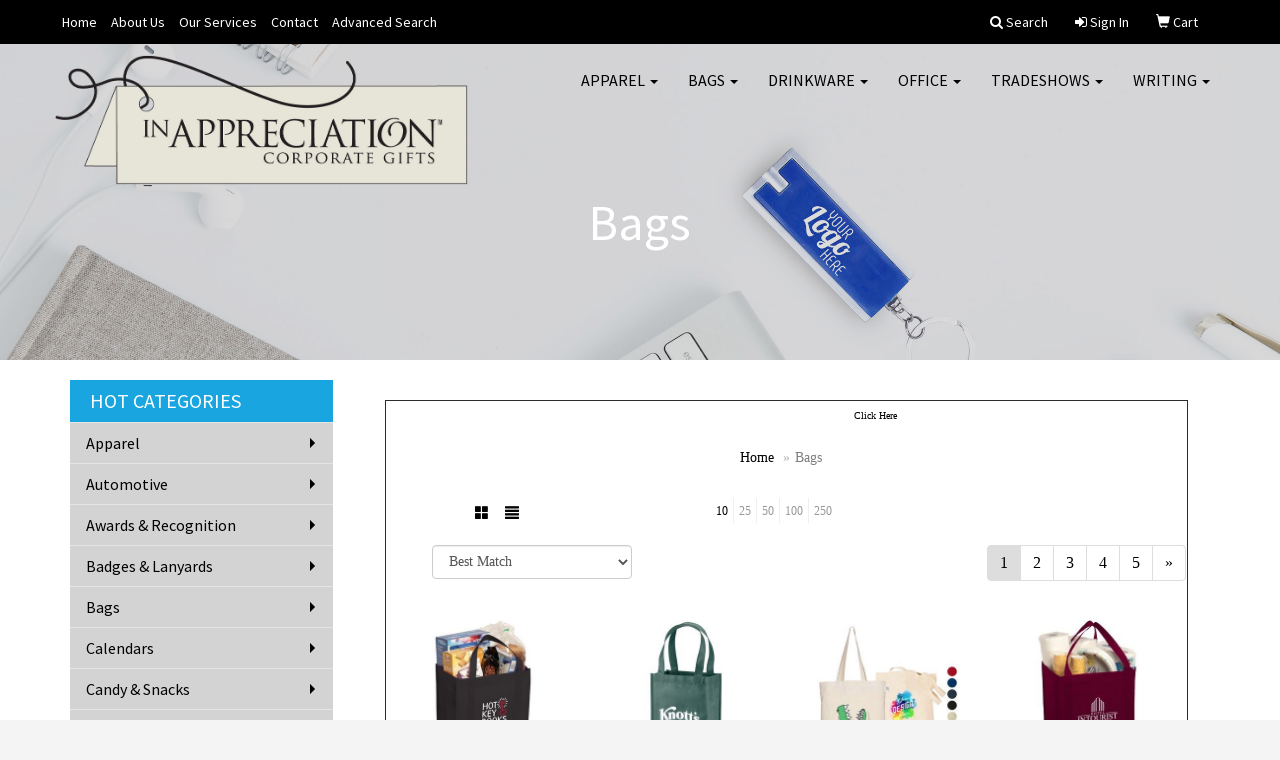

--- FILE ---
content_type: text/html
request_url: https://www.in-appreciation.com/ws/ws.dll/StartSrch?UID=4734&WENavID=4411766
body_size: 7168
content:
<!DOCTYPE html>  <!-- WebExpress Embedded iFrame Page : Product Search Results List -->
<html lang="en">
  <head>
    <meta charset="utf-8">
    <meta http-equiv="X-UA-Compatible" content="IE=edge">
    <meta name="viewport" content="width=device-width, initial-scale=1">
    <!-- The above 3 meta tags *must* come first in the head; any other head content must come *after* these tags -->
    
    <!-- Bootstrap core CSS -->
    <link href="/distsite/styles/7/common/css/bootstrap.min.css" rel="stylesheet">
	<!-- Flexslider -->
    <link href="/distsite/styles/7/common/css/flexslider.css" rel="stylesheet">
	<!-- Custom styles for this theme -->
    <link href="/we/we.dll/StyleSheet?UN=4734&Type=WETheme-PS&TS=43640.3638310185" rel="stylesheet">
	<link href="/distsite/styles/7/common/css/font-awesome.min.css" rel="stylesheet">
  <style>

#block-right > h4:nth-child(4) { font-size: 18pt;
}

#page-13861887 #main-content > div > div > div:nth-child(1) > div.contact-content > h1 {
display: none;
}


#page-13861887 #main-content > div > div > div:nth-child(1) > p:nth-child(3) {
display: none;
}

#page-13861879 #block-right > p > span > a:nth-child(3) {
display: none;
}

#page-13861887 #main-content > div > div > div:nth-child(2) {
display: none;
}

#page-13861887 #main-content > div > div > div:nth-child(1) > p:nth-child(2) {
display: none;
}

@media only screen and (min-width: 1200px)
{
.navbar-default.affix .navbar-brand, .navbar-default.affix .navbar-brand img
{
    height: 70px;
}
}

@media only screen and (min-width: 1200px) {
.navbar-default .navbar-brand, .navbar-default .navbar-brand img {
    max-height: 130px;
}
}
</style>
    <!-- HTML5 shim and Respond.js for IE8 support of HTML5 elements and media queries -->
    <!--[if lt IE 9]>
      <script src="https://oss.maxcdn.com/html5shiv/3.7.2/html5shiv.min.js"></script>
      <script src="https://oss.maxcdn.com/respond/1.4.2/respond.min.js"></script>
    <![endif]-->

		<style>
		.show-more {
  display: none;
  cursor: pointer;
}</style>
</head>

<body style="background:#fff;">

	<div class="col-lg-12 col-md-12 col-sm-12 container page" style="padding:0px;margin:0px;">
      <div id="main-content" class="row" style="margin:0px 2px 0px 0px;">

<!-- main content -->

<p><font face="Tahoma" size="2"><center><table BORDER COLS=1 WIDTH="95%" BGCOLOR="silver" ><tr><td>
<center><font face="Tahoma"><font color="#FFFFFF"><font size=-2>Can't find what you are looking for? Let our research team find the item(s) for you! <a href="mailto:info@in-appreciation.com?Subject=Promotional%20Products%20Request/Quote&Body=What%20kind%20of%20promotional%20product%28s%29%20are%20you%20looking%20for%3F">Click Here </a> or call 410.415.5454 &amp;nbsp;&lt;/center&gt;</font></p>

        <div class="category-header">

        	<!-- Category Banner -->
<!--        	<img class="img-responsive" src="http://placehold.it/1150x175/1893d1/ffffff">
-->

            <!-- Breadcrumbs -->
            <ol class="breadcrumb"  >
              <li><a href="https://www.in-appreciation.com" target="_top">Home</a></li>
              <li class="active">Bags</li>
            </ol>

            <!-- Category Text -->
<!--
        	<h1>Custom Tote Bags</h1>
            <p>Lorem ipsum dolor sit amet, consectetur adipiscing elit, sed do eiusmod tempor incididunt ut labore et dolore magna aliqua. Ut enim ad minim veniam, quis nostrud exercitation ullamco laboris nisi ut aliquip ex ea commodo consequat.</p>
        </div>
-->
        	<!-- Hide Section Mobile -->
        	<div class="row pr-list-filters hidden-xs">

               <div id="list-controls" class="col-sm-3">

                  <form class="form-horizontal">
                    <div class="form-group">
                      <label class="col-sm-2 col-xs-3 control-label">View:</label>
                      <div class="col-sm-10 col-xs-9">
			
                          <a href="/ws/ws.dll/StartSrch?UID=4734&WENavID=4411766&View=T&ST=260125160238116136504329367" class="btn btn-control grid"><span class="glyphicon glyphicon-th-large"></span></a>
                          <a href="/ws/ws.dll/StartSrch?UID=4734&WENavID=4411766&View=L&ST=260125160238116136504329367" class="btn btn-control"><span class="glyphicon glyphicon-align-justify"></span></a>
			
                      </div>
                    </div><!--/formgroup-->
                  </form>

               </div>

               <div class="col-sm-4 remove-pad">
                	<div class="form-group" >
                      <label class="col-sm-5 control-label">Per Page:</label>
                      <div class="col-sm-7 remove-pad">
                        <ul class="per-page notranslate">
							<li class="active"><a href="/ws/ws.dll/StartSrch?UID=4734&WENavID=4411766&ST=260125160238116136504329367&PPP=10" title="Show 10 per page" onMouseOver="window.status='Show 10 per page';return true;" onMouseOut="window.status='';return true;">10</a></li><li><a href="/ws/ws.dll/StartSrch?UID=4734&WENavID=4411766&ST=260125160238116136504329367&PPP=25" title="Show 25 per page" onMouseOver="window.status='Show 25 per page';return true;" onMouseOut="window.status='';return true;">25</a></li><li><a href="/ws/ws.dll/StartSrch?UID=4734&WENavID=4411766&ST=260125160238116136504329367&PPP=50" title="Show 50 per page" onMouseOver="window.status='Show 50 per page';return true;" onMouseOut="window.status='';return true;">50</a></li><li><a href="/ws/ws.dll/StartSrch?UID=4734&WENavID=4411766&ST=260125160238116136504329367&PPP=100" title="Show 100 per page" onMouseOver="window.status='Show 100 per page';return true;" onMouseOut="window.status='';return true;">100</a></li><li><a href="/ws/ws.dll/StartSrch?UID=4734&WENavID=4411766&ST=260125160238116136504329367&PPP=250" title="Show 250 per page" onMouseOver="window.status='Show 250 per page';return true;" onMouseOut="window.status='';return true;">250</a></li>
                        </ul>
                      </div>
               		</div><!--/formgroup-->
               </div> <!-- /.col-sm-4 -->
               <div class="col-sm-5">
					<p class="pr-showing">1 - 13 of  10000+</p>
               </div>

            </div><!-- /.row-->
        <!-- /End Hidden Mobile -->

            <div class="row pr-list-filters">

              <div class="col-sm-4 hidden-xs">
<script>
function GoToNewURL(entered)
{
	to=entered.options[entered.selectedIndex].value;
	if (to>"") {
		location=to;
		entered.selectedIndex=0;
	}
}
</script>
                <form class="form-horizontal">
                  <div class="form-group">
                      <label class="col-xs-2 col-sm-2 control-label sort">Sort</label>
                      <div class="col-xs-10 col-sm-10">
                         <select class="form-control sort" onchange="GoToNewURL(this);">
							<option value="/ws/ws.dll/StartSrch?UID=4734&WENavID=4411766&Sort=0" selected>Best Match</option><option value="/ws/ws.dll/StartSrch?UID=4734&WENavID=4411766&Sort=3">Most Popular</option><option value="/ws/ws.dll/StartSrch?UID=4734&WENavID=4411766&Sort=1">Price (Low to High)</option><option value="/ws/ws.dll/StartSrch?UID=4734&WENavID=4411766&Sort=2">Price (High to Low)</option>
                        </select>
                      </div>
                    </div><!--/formgroup-->
                  </form>
                </div><!--/col4-->

                <div class="col-sm-8 col-xs-12">
                      <div class="text-center">
                        <ul class="pagination">
						  <!--
                          <li>
                            <a href="#" aria-label="Previous">
                              <span aria-hidden="true">&laquo;</span>
                            </a>
                          </li>
						  -->
							<li class="active"><a href="/ws/ws.dll/StartSrch?UID=4734&WENavID=4411766&ST=260125160238116136504329367&Start=0" title="Page 1" onMouseOver="window.status='Page 1';return true;" onMouseOut="window.status='';return true;"><span class="notranslate">1<span></a></li><li><a href="/ws/ws.dll/StartSrch?UID=4734&WENavID=4411766&ST=260125160238116136504329367&Start=12" title="Page 2" onMouseOver="window.status='Page 2';return true;" onMouseOut="window.status='';return true;"><span class="notranslate">2<span></a></li><li><a href="/ws/ws.dll/StartSrch?UID=4734&WENavID=4411766&ST=260125160238116136504329367&Start=24" title="Page 3" onMouseOver="window.status='Page 3';return true;" onMouseOut="window.status='';return true;"><span class="notranslate">3<span></a></li><li><a href="/ws/ws.dll/StartSrch?UID=4734&WENavID=4411766&ST=260125160238116136504329367&Start=36" title="Page 4" onMouseOver="window.status='Page 4';return true;" onMouseOut="window.status='';return true;"><span class="notranslate">4<span></a></li><li><a href="/ws/ws.dll/StartSrch?UID=4734&WENavID=4411766&ST=260125160238116136504329367&Start=48" title="Page 5" onMouseOver="window.status='Page 5';return true;" onMouseOut="window.status='';return true;"><span class="notranslate">5<span></a></li>
						  
                          <li>
                            <a href="/ws/ws.dll/StartSrch?UID=4734&WENavID=4411766&Start=12&ST=260125160238116136504329367" aria-label="Next">
                              <span aria-hidden="true">&raquo;</span>
                            </a>
                          </li>
						  
                        </ul>
                      </div>

					<div class="clear"></div>

                </div> <!--/col-12-->

            </div><!--/row-->

        	<div class="clear"></div>

            <div class="row visible-xs-block">
                	<div class="col-xs-12">

                      <p class="pr-showing">1 - 13 of  10000+</p>

                      <div class="btn-group pull-right" role="group">

						  
                          <a href="/ws/ws.dll/StartSrch?UID=4734&WENavID=4411766&View=T&ST=260125160238116136504329367" class="btn btn-control grid"><span class="glyphicon glyphicon-th-large"></span></a>
                          <a href="/ws/ws.dll/StartSrch?UID=4734&WENavID=4411766&View=L&ST=260125160238116136504329367" class="btn btn-control"><span class="glyphicon glyphicon-align-justify"></span></a>
						  

                          <div class="btn-group" role="group">
                            <button type="button" class="btn btn-white dropdown-toggle" data-toggle="dropdown" aria-haspopup="true" aria-expanded="false">
                              Sort <span class="caret"></span>
                            </button>
                            <ul class="dropdown-menu dropdown-menu-right">
								<li class="active"><a href="/ws/ws.dll/StartSrch?UID=4734&WENavID=4411766&Sort=0">Best Match</a></li><li><a href="/ws/ws.dll/StartSrch?UID=4734&WENavID=4411766&Sort=3">Most Popular</a></li><li><a href="/ws/ws.dll/StartSrch?UID=4734&WENavID=4411766&Sort=1">Price (Low to High)</a></li><li><a href="/ws/ws.dll/StartSrch?UID=4734&WENavID=4411766&Sort=2">Price (High to Low)</a></li>
                            </ul>
                          </div>

                      </div>
                    </div><!--/.col12 -->
            </div><!-- row -->

<!-- Product Results List -->
<ul class="thumbnail-list"><a name="0" href="#" alt="Item 0"></a>
<li>
 <a href="https://www.in-appreciation.com/p/EXHBI-ITXSA/non-woven-grocery-tote-bag" target="_parent" alt="Non-Woven Grocery Tote Bag">
 <div class="pr-list-grid">
		<img class="img-responsive" src="/ws/ws.dll/QPic?SN=50018&P=174005768&I=0&PX=300" alt="Non-Woven Grocery Tote Bag">
		<p class="pr-name">Non-Woven Grocery Tote Bag</p>
		<p class="pr-price"  ><span class="notranslate">$1.79</span> - <span class="notranslate">$2.19</span></p>
		<p class="pr-number"  ><span class="notranslate">Item #EXHBI-ITXSA</span></p>
 </div>
 </a>
</li>
<a name="1" href="#" alt="Item 1"></a>
<li>
 <a href="https://www.in-appreciation.com/p/TXFCG-LPHRG/payson-non-woven-mini-tote-bag" target="_parent" alt="Payson Non-Woven Mini Tote Bag">
 <div class="pr-list-grid">
		<img class="img-responsive" src="/ws/ws.dll/QPic?SN=50018&P=505295556&I=0&PX=300" alt="Payson Non-Woven Mini Tote Bag">
		<p class="pr-name">Payson Non-Woven Mini Tote Bag</p>
		<p class="pr-price"  ><span class="notranslate">$1.55</span> - <span class="notranslate">$1.95</span></p>
		<p class="pr-number"  ><span class="notranslate">Item #TXFCG-LPHRG</span></p>
 </div>
 </a>
</li>
<a name="2" href="#" alt="Item 2"></a>
<li>
 <a href="https://www.in-appreciation.com/p/QCCGD-NLJEB/7-oz.-natural-color-cotton-canvas-tote-bag-15-x-16" target="_parent" alt="7 Oz. Natural Color Cotton Canvas Tote Bag (15&quot; X 16&quot;)">
 <div class="pr-list-grid">
		<img class="img-responsive" src="/ws/ws.dll/QPic?SN=69609&P=506140213&I=0&PX=300" alt="7 Oz. Natural Color Cotton Canvas Tote Bag (15&quot; X 16&quot;)">
		<p class="pr-name">7 Oz. Natural Color Cotton Canvas Tote Bag (15&quot; X 16&quot;)</p>
		<p class="pr-price"  ><span class="notranslate">$2.61</span> - <span class="notranslate">$3.48</span></p>
		<p class="pr-number"  ><span class="notranslate">Item #QCCGD-NLJEB</span></p>
 </div>
 </a>
</li>
<a name="3" href="#" alt="Item 3"></a>
<li>
 <a href="https://www.in-appreciation.com/p/UXHZB-ITXSN/large-non-woven-grocery-shopping-tote-bag" target="_parent" alt="Large Non-Woven Grocery Shopping Tote Bag">
 <div class="pr-list-grid">
		<img class="img-responsive" src="/ws/ws.dll/QPic?SN=50018&P=334005781&I=0&PX=300" alt="Large Non-Woven Grocery Shopping Tote Bag">
		<p class="pr-name">Large Non-Woven Grocery Shopping Tote Bag</p>
		<p class="pr-price"  ><span class="notranslate">$1.95</span> - <span class="notranslate">$2.35</span></p>
		<p class="pr-number"  ><span class="notranslate">Item #UXHZB-ITXSN</span></p>
 </div>
 </a>
</li>
<a name="4" href="#" alt="Item 4"></a>
<li>
 <a href="https://www.in-appreciation.com/p/GXFEE-ITXJA/non-woven-value-tote-bag" target="_parent" alt="Non-Woven Value Tote Bag">
 <div class="pr-list-grid">
		<img class="img-responsive" src="/ws/ws.dll/QPic?SN=50018&P=784005534&I=0&PX=300" alt="Non-Woven Value Tote Bag">
		<p class="pr-name">Non-Woven Value Tote Bag</p>
		<p class="pr-price"  ><span class="notranslate">$1.39</span> - <span class="notranslate">$1.79</span></p>
		<p class="pr-number"  ><span class="notranslate">Item #GXFEE-ITXJA</span></p>
 </div>
 </a>
</li>
<a name="5" href="#" alt="Item 5"></a>
<li>
 <a href="https://www.in-appreciation.com/p/WXHCD-ITXRL/insulated-large-non-woven-grocery-tote-bag" target="_parent" alt="Insulated Large Non-Woven Grocery Tote Bag">
 <div class="pr-list-grid">
		<img class="img-responsive" src="/ws/ws.dll/QPic?SN=50018&P=144005753&I=0&PX=300" alt="Insulated Large Non-Woven Grocery Tote Bag">
		<p class="pr-name">Insulated Large Non-Woven Grocery Tote Bag</p>
		<p class="pr-price"  ><span class="notranslate">$4.15</span> - <span class="notranslate">$4.55</span></p>
		<p class="pr-number"  ><span class="notranslate">Item #WXHCD-ITXRL</span></p>
 </div>
 </a>
</li>
<a name="6" href="#" alt="Item 6"></a>
<li>
 <a href="https://www.in-appreciation.com/p/BYJFH-ITWLR/drawstring-backpack-w-zipper" target="_parent" alt="Drawstring Backpack w/ Zipper">
 <div class="pr-list-grid">
		<img class="img-responsive" src="/ws/ws.dll/QPic?SN=50018&P=524004927&I=0&PX=300" alt="Drawstring Backpack w/ Zipper">
		<p class="pr-name">Drawstring Backpack w/ Zipper</p>
		<p class="pr-price"  ><span class="notranslate">$2.69</span> - <span class="notranslate">$3.09</span></p>
		<p class="pr-number"  ><span class="notranslate">Item #BYJFH-ITWLR</span></p>
 </div>
 </a>
</li>
<a name="7" href="#" alt="Item 7"></a>
<li>
 <a href="https://www.in-appreciation.com/p/UVADG-OXWKC/non-woven-totes-wgusset-reusable-grocery-shopping-tote-bag-13x15x10" target="_parent" alt="Non-Woven Totes w/Gusset, Reusable Grocery Shopping Tote Bag (13&quot;x15&quot;x10&quot;)">
 <div class="pr-list-grid">
		<img class="img-responsive" src="/ws/ws.dll/QPic?SN=69609&P=716817046&I=0&PX=300" alt="Non-Woven Totes w/Gusset, Reusable Grocery Shopping Tote Bag (13&quot;x15&quot;x10&quot;)">
		<p class="pr-name">Non-Woven Totes w/Gusset, Reusable Grocery Shopping Tote Bag (13&quot;x15&quot;x10&quot;)</p>
		<p class="pr-price"  ><span class="notranslate">$1.91</span> - <span class="notranslate">$3.62</span></p>
		<p class="pr-number"  ><span class="notranslate">Item #UVADG-OXWKC</span></p>
 </div>
 </a>
</li>
<a name="8" href="#" alt="Item 8"></a>
<li>
 <a href="https://www.in-appreciation.com/p/LYIGE-ITWHI/small-non-woven-drawstring-backpack" target="_parent" alt="Small Non-Woven Drawstring Backpack">
 <div class="pr-list-grid">
		<img class="img-responsive" src="/ws/ws.dll/QPic?SN=50018&P=994004814&I=0&PX=300" alt="Small Non-Woven Drawstring Backpack">
		<p class="pr-name">Small Non-Woven Drawstring Backpack</p>
		<p class="pr-price"  ><span class="notranslate">$1.39</span> - <span class="notranslate">$1.79</span></p>
		<p class="pr-number"  ><span class="notranslate">Item #LYIGE-ITWHI</span></p>
 </div>
 </a>
</li>
<a name="9" href="#" alt="Item 9"></a>
<li>
 <a href="https://www.in-appreciation.com/p/LCJEH-MAKRX/polyester-drawstring-backpack" target="_parent" alt="Polyester Drawstring Backpack">
 <div class="pr-list-grid">
		<img class="img-responsive" src="/ws/ws.dll/QPic?SN=69533&P=555490937&I=0&PX=300" alt="Polyester Drawstring Backpack">
		<p class="pr-name">Polyester Drawstring Backpack</p>
		<p class="pr-price"  ><span class="notranslate">$1.05</span> - <span class="notranslate">$1.35</span></p>
		<p class="pr-number"  ><span class="notranslate">Item #LCJEH-MAKRX</span></p>
 </div>
 </a>
</li>
<a name="10" href="#" alt="Item 10"></a>
<li>
 <a href="https://www.in-appreciation.com/p/QAJCJ-MCUWD/cotton-canvas-tote-bag-6-oz." target="_parent" alt="Cotton Canvas Tote Bag - 6 Oz.">
 <div class="pr-list-grid">
		<img class="img-responsive" src="/ws/ws.dll/QPic?SN=50018&P=905532959&I=0&PX=300" alt="Cotton Canvas Tote Bag - 6 Oz.">
		<p class="pr-name">Cotton Canvas Tote Bag - 6 Oz.</p>
		<p class="pr-price"  ><span class="notranslate">$3.39</span> - <span class="notranslate">$3.79</span></p>
		<p class="pr-number"  ><span class="notranslate">Item #QAJCJ-MCUWD</span></p>
 </div>
 </a>
</li>
<a name="11" href="#" alt="Item 11"></a>
<li>
 <a href="https://www.in-appreciation.com/p/EXDBC-KYFPI/harbor-non-woven-nautical-tote-bag" target="_parent" alt="Harbor Non Woven Nautical Tote Bag">
 <div class="pr-list-grid">
		<img class="img-responsive" src="/ws/ws.dll/QPic?SN=50018&P=744995362&I=0&PX=300" alt="Harbor Non Woven Nautical Tote Bag">
		<p class="pr-name">Harbor Non Woven Nautical Tote Bag</p>
		<p class="pr-price"  ><span class="notranslate">$2.19</span> - <span class="notranslate">$2.59</span></p>
		<p class="pr-number"  ><span class="notranslate">Item #EXDBC-KYFPI</span></p>
 </div>
 </a>
</li>
</ul>

<!-- Footer pagination -->
<div class="row">
<div class="col-sm-12 col-xs-12">
             <div class="text-center">
                <ul class="pagination">
						  <!--
                          <li>
                            <a href="#" aria-label="Previous">
                              <span aria-hidden="true">&laquo;</span>
                            </a>
                          </li>
						  -->
							<li class="active"><a href="/ws/ws.dll/StartSrch?UID=4734&WENavID=4411766&ST=260125160238116136504329367&Start=0" title="Page 1" onMouseOver="window.status='Page 1';return true;" onMouseOut="window.status='';return true;"><span class="notranslate">1<span></a></li><li><a href="/ws/ws.dll/StartSrch?UID=4734&WENavID=4411766&ST=260125160238116136504329367&Start=12" title="Page 2" onMouseOver="window.status='Page 2';return true;" onMouseOut="window.status='';return true;"><span class="notranslate">2<span></a></li><li><a href="/ws/ws.dll/StartSrch?UID=4734&WENavID=4411766&ST=260125160238116136504329367&Start=24" title="Page 3" onMouseOver="window.status='Page 3';return true;" onMouseOut="window.status='';return true;"><span class="notranslate">3<span></a></li><li><a href="/ws/ws.dll/StartSrch?UID=4734&WENavID=4411766&ST=260125160238116136504329367&Start=36" title="Page 4" onMouseOver="window.status='Page 4';return true;" onMouseOut="window.status='';return true;"><span class="notranslate">4<span></a></li><li><a href="/ws/ws.dll/StartSrch?UID=4734&WENavID=4411766&ST=260125160238116136504329367&Start=48" title="Page 5" onMouseOver="window.status='Page 5';return true;" onMouseOut="window.status='';return true;"><span class="notranslate">5<span></a></li>
						  
                          <li>
                            <a href="/ws/ws.dll/StartSrch?UID=4734&WENavID=4411766&Start=12&ST=260125160238116136504329367" aria-label="Next">
                              <span aria-hidden="true">&raquo;</span>
                            </a>
                          </li>
						  
                </ul>
              </div>
</div>
</div>

<!-- Custom footer -->
<p><font face="Tahoma" size="2"><center><table BORDER COLS=1 WIDTH="95%" BGCOLOR="black" ><tr><td>
<center><font face="Tahoma"><font color="#FFFFFF"><font size=-2>The best way to get information on any item is to click the "Request More Info" button and fill out the shopping cart (Name, Phone &amp; Fax Number, E-mail Address). This DOES NOT obligate you to purchase anything. We will contact you shortly after.&nbsp;</center>
</td></tr></table></center><br><center><font size=-2><font color=-2>Order total does not include screen/setup and freight. Additional charges may be needed for artwork revisions, proofs, or PMS color matches.    Pricing and products are also subject to availability. We will contact you if product is unavailable with an alternative selection. You will be contacted personally before any order is placed to confirm your order. Our mission is to make your promotion the best it can be! We want you to get your products on time and at the best possible price!</font></p>

<!-- end main content -->

      </div> <!-- /.row -->
    </div> <!-- /container -->

	<!-- Bootstrap core JavaScript
    ================================================== -->
    <!-- Placed at the end of the document so the pages load faster -->
    <script src="/distsite/styles/7/common/js/jquery.min.js"></script>
    <script src="/distsite/styles/7/common/js/bootstrap.min.js"></script>
    <!-- IE10 viewport hack for Surface/desktop Windows 8 bug -->
    <script src="/distsite/styles/7/common/js/ie10-viewport-bug-workaround.js"></script>

	<!-- iFrame Resizer -->
	<script src="/js/iframeResizer.contentWindow.min.js" type="text/javascript"></script>
	<script type="text/javascript" src="/js/IFrameUtils.js?20150930"></script> <!-- For custom iframe integration functions (not resizing) -->
	<script>ScrollParentToTop();</script>
	<script>
		$(function () {
  			$('[data-toggle="tooltip"]').tooltip()
		})

    function PostAdStatToService(AdID, Type)
{
  var URL = '/we/we.dll/AdStat?AdID='+ AdID + '&Type=' +Type;

  // Try using sendBeacon.  Some browsers may block this.
  if (navigator && navigator.sendBeacon) {
      navigator.sendBeacon(URL);
  }
}

	</script>


	<!-- Custom - This page only -->

	<!-- Tile cell height equalizer -->
<!--
	<script src="/distsite/styles/7/common/js/jquery.matchHeight-min.js"></script>
	<script>
		$(function() {
    		$('.pr-list-grid').matchHeight();
		});
	</script>
-->
	<!-- End custom -->



</body>
</html>
